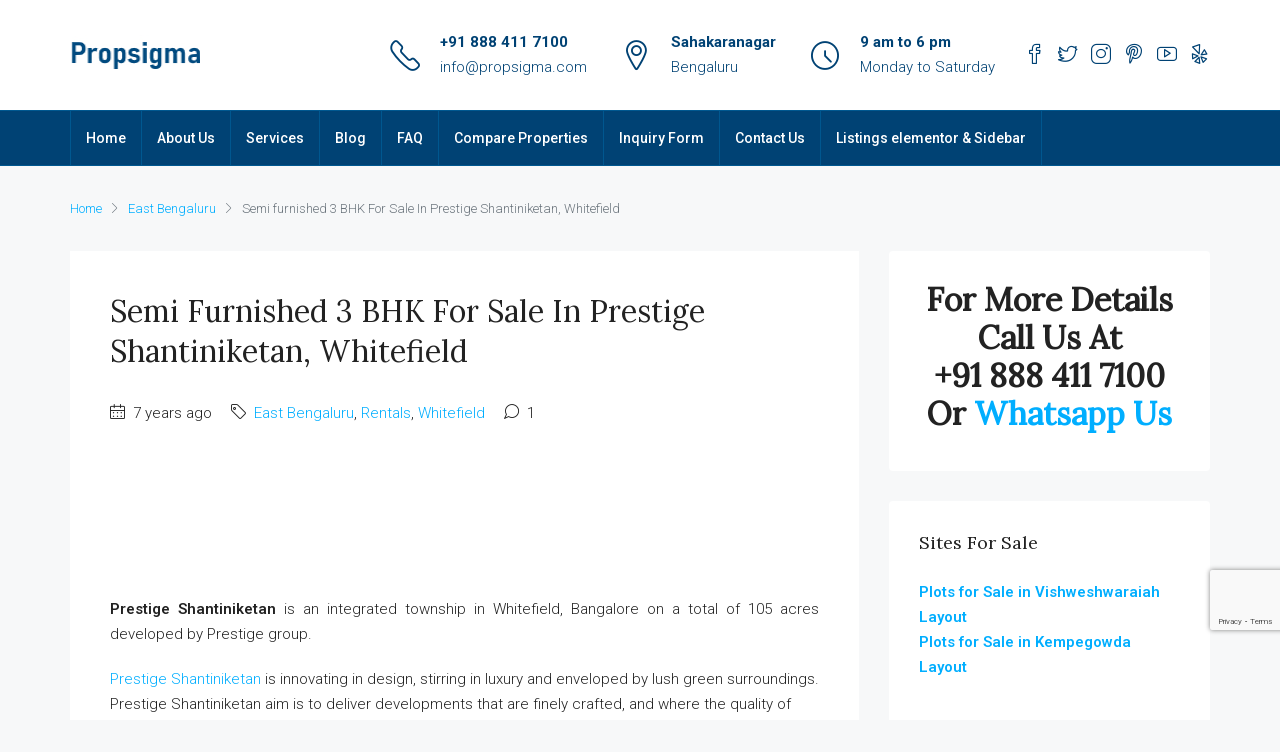

--- FILE ---
content_type: text/html; charset=utf-8
request_url: https://www.google.com/recaptcha/api2/anchor?ar=1&k=6LegBE4lAAAAAJGR8b6rlVnkeBs6STvpHuS8bJtR&co=aHR0cHM6Ly93d3cucHJvcHNpZ21hLmNvbTo0NDM.&hl=en&v=PoyoqOPhxBO7pBk68S4YbpHZ&size=invisible&anchor-ms=20000&execute-ms=30000&cb=58u77ub9s9hs
body_size: 48867
content:
<!DOCTYPE HTML><html dir="ltr" lang="en"><head><meta http-equiv="Content-Type" content="text/html; charset=UTF-8">
<meta http-equiv="X-UA-Compatible" content="IE=edge">
<title>reCAPTCHA</title>
<style type="text/css">
/* cyrillic-ext */
@font-face {
  font-family: 'Roboto';
  font-style: normal;
  font-weight: 400;
  font-stretch: 100%;
  src: url(//fonts.gstatic.com/s/roboto/v48/KFO7CnqEu92Fr1ME7kSn66aGLdTylUAMa3GUBHMdazTgWw.woff2) format('woff2');
  unicode-range: U+0460-052F, U+1C80-1C8A, U+20B4, U+2DE0-2DFF, U+A640-A69F, U+FE2E-FE2F;
}
/* cyrillic */
@font-face {
  font-family: 'Roboto';
  font-style: normal;
  font-weight: 400;
  font-stretch: 100%;
  src: url(//fonts.gstatic.com/s/roboto/v48/KFO7CnqEu92Fr1ME7kSn66aGLdTylUAMa3iUBHMdazTgWw.woff2) format('woff2');
  unicode-range: U+0301, U+0400-045F, U+0490-0491, U+04B0-04B1, U+2116;
}
/* greek-ext */
@font-face {
  font-family: 'Roboto';
  font-style: normal;
  font-weight: 400;
  font-stretch: 100%;
  src: url(//fonts.gstatic.com/s/roboto/v48/KFO7CnqEu92Fr1ME7kSn66aGLdTylUAMa3CUBHMdazTgWw.woff2) format('woff2');
  unicode-range: U+1F00-1FFF;
}
/* greek */
@font-face {
  font-family: 'Roboto';
  font-style: normal;
  font-weight: 400;
  font-stretch: 100%;
  src: url(//fonts.gstatic.com/s/roboto/v48/KFO7CnqEu92Fr1ME7kSn66aGLdTylUAMa3-UBHMdazTgWw.woff2) format('woff2');
  unicode-range: U+0370-0377, U+037A-037F, U+0384-038A, U+038C, U+038E-03A1, U+03A3-03FF;
}
/* math */
@font-face {
  font-family: 'Roboto';
  font-style: normal;
  font-weight: 400;
  font-stretch: 100%;
  src: url(//fonts.gstatic.com/s/roboto/v48/KFO7CnqEu92Fr1ME7kSn66aGLdTylUAMawCUBHMdazTgWw.woff2) format('woff2');
  unicode-range: U+0302-0303, U+0305, U+0307-0308, U+0310, U+0312, U+0315, U+031A, U+0326-0327, U+032C, U+032F-0330, U+0332-0333, U+0338, U+033A, U+0346, U+034D, U+0391-03A1, U+03A3-03A9, U+03B1-03C9, U+03D1, U+03D5-03D6, U+03F0-03F1, U+03F4-03F5, U+2016-2017, U+2034-2038, U+203C, U+2040, U+2043, U+2047, U+2050, U+2057, U+205F, U+2070-2071, U+2074-208E, U+2090-209C, U+20D0-20DC, U+20E1, U+20E5-20EF, U+2100-2112, U+2114-2115, U+2117-2121, U+2123-214F, U+2190, U+2192, U+2194-21AE, U+21B0-21E5, U+21F1-21F2, U+21F4-2211, U+2213-2214, U+2216-22FF, U+2308-230B, U+2310, U+2319, U+231C-2321, U+2336-237A, U+237C, U+2395, U+239B-23B7, U+23D0, U+23DC-23E1, U+2474-2475, U+25AF, U+25B3, U+25B7, U+25BD, U+25C1, U+25CA, U+25CC, U+25FB, U+266D-266F, U+27C0-27FF, U+2900-2AFF, U+2B0E-2B11, U+2B30-2B4C, U+2BFE, U+3030, U+FF5B, U+FF5D, U+1D400-1D7FF, U+1EE00-1EEFF;
}
/* symbols */
@font-face {
  font-family: 'Roboto';
  font-style: normal;
  font-weight: 400;
  font-stretch: 100%;
  src: url(//fonts.gstatic.com/s/roboto/v48/KFO7CnqEu92Fr1ME7kSn66aGLdTylUAMaxKUBHMdazTgWw.woff2) format('woff2');
  unicode-range: U+0001-000C, U+000E-001F, U+007F-009F, U+20DD-20E0, U+20E2-20E4, U+2150-218F, U+2190, U+2192, U+2194-2199, U+21AF, U+21E6-21F0, U+21F3, U+2218-2219, U+2299, U+22C4-22C6, U+2300-243F, U+2440-244A, U+2460-24FF, U+25A0-27BF, U+2800-28FF, U+2921-2922, U+2981, U+29BF, U+29EB, U+2B00-2BFF, U+4DC0-4DFF, U+FFF9-FFFB, U+10140-1018E, U+10190-1019C, U+101A0, U+101D0-101FD, U+102E0-102FB, U+10E60-10E7E, U+1D2C0-1D2D3, U+1D2E0-1D37F, U+1F000-1F0FF, U+1F100-1F1AD, U+1F1E6-1F1FF, U+1F30D-1F30F, U+1F315, U+1F31C, U+1F31E, U+1F320-1F32C, U+1F336, U+1F378, U+1F37D, U+1F382, U+1F393-1F39F, U+1F3A7-1F3A8, U+1F3AC-1F3AF, U+1F3C2, U+1F3C4-1F3C6, U+1F3CA-1F3CE, U+1F3D4-1F3E0, U+1F3ED, U+1F3F1-1F3F3, U+1F3F5-1F3F7, U+1F408, U+1F415, U+1F41F, U+1F426, U+1F43F, U+1F441-1F442, U+1F444, U+1F446-1F449, U+1F44C-1F44E, U+1F453, U+1F46A, U+1F47D, U+1F4A3, U+1F4B0, U+1F4B3, U+1F4B9, U+1F4BB, U+1F4BF, U+1F4C8-1F4CB, U+1F4D6, U+1F4DA, U+1F4DF, U+1F4E3-1F4E6, U+1F4EA-1F4ED, U+1F4F7, U+1F4F9-1F4FB, U+1F4FD-1F4FE, U+1F503, U+1F507-1F50B, U+1F50D, U+1F512-1F513, U+1F53E-1F54A, U+1F54F-1F5FA, U+1F610, U+1F650-1F67F, U+1F687, U+1F68D, U+1F691, U+1F694, U+1F698, U+1F6AD, U+1F6B2, U+1F6B9-1F6BA, U+1F6BC, U+1F6C6-1F6CF, U+1F6D3-1F6D7, U+1F6E0-1F6EA, U+1F6F0-1F6F3, U+1F6F7-1F6FC, U+1F700-1F7FF, U+1F800-1F80B, U+1F810-1F847, U+1F850-1F859, U+1F860-1F887, U+1F890-1F8AD, U+1F8B0-1F8BB, U+1F8C0-1F8C1, U+1F900-1F90B, U+1F93B, U+1F946, U+1F984, U+1F996, U+1F9E9, U+1FA00-1FA6F, U+1FA70-1FA7C, U+1FA80-1FA89, U+1FA8F-1FAC6, U+1FACE-1FADC, U+1FADF-1FAE9, U+1FAF0-1FAF8, U+1FB00-1FBFF;
}
/* vietnamese */
@font-face {
  font-family: 'Roboto';
  font-style: normal;
  font-weight: 400;
  font-stretch: 100%;
  src: url(//fonts.gstatic.com/s/roboto/v48/KFO7CnqEu92Fr1ME7kSn66aGLdTylUAMa3OUBHMdazTgWw.woff2) format('woff2');
  unicode-range: U+0102-0103, U+0110-0111, U+0128-0129, U+0168-0169, U+01A0-01A1, U+01AF-01B0, U+0300-0301, U+0303-0304, U+0308-0309, U+0323, U+0329, U+1EA0-1EF9, U+20AB;
}
/* latin-ext */
@font-face {
  font-family: 'Roboto';
  font-style: normal;
  font-weight: 400;
  font-stretch: 100%;
  src: url(//fonts.gstatic.com/s/roboto/v48/KFO7CnqEu92Fr1ME7kSn66aGLdTylUAMa3KUBHMdazTgWw.woff2) format('woff2');
  unicode-range: U+0100-02BA, U+02BD-02C5, U+02C7-02CC, U+02CE-02D7, U+02DD-02FF, U+0304, U+0308, U+0329, U+1D00-1DBF, U+1E00-1E9F, U+1EF2-1EFF, U+2020, U+20A0-20AB, U+20AD-20C0, U+2113, U+2C60-2C7F, U+A720-A7FF;
}
/* latin */
@font-face {
  font-family: 'Roboto';
  font-style: normal;
  font-weight: 400;
  font-stretch: 100%;
  src: url(//fonts.gstatic.com/s/roboto/v48/KFO7CnqEu92Fr1ME7kSn66aGLdTylUAMa3yUBHMdazQ.woff2) format('woff2');
  unicode-range: U+0000-00FF, U+0131, U+0152-0153, U+02BB-02BC, U+02C6, U+02DA, U+02DC, U+0304, U+0308, U+0329, U+2000-206F, U+20AC, U+2122, U+2191, U+2193, U+2212, U+2215, U+FEFF, U+FFFD;
}
/* cyrillic-ext */
@font-face {
  font-family: 'Roboto';
  font-style: normal;
  font-weight: 500;
  font-stretch: 100%;
  src: url(//fonts.gstatic.com/s/roboto/v48/KFO7CnqEu92Fr1ME7kSn66aGLdTylUAMa3GUBHMdazTgWw.woff2) format('woff2');
  unicode-range: U+0460-052F, U+1C80-1C8A, U+20B4, U+2DE0-2DFF, U+A640-A69F, U+FE2E-FE2F;
}
/* cyrillic */
@font-face {
  font-family: 'Roboto';
  font-style: normal;
  font-weight: 500;
  font-stretch: 100%;
  src: url(//fonts.gstatic.com/s/roboto/v48/KFO7CnqEu92Fr1ME7kSn66aGLdTylUAMa3iUBHMdazTgWw.woff2) format('woff2');
  unicode-range: U+0301, U+0400-045F, U+0490-0491, U+04B0-04B1, U+2116;
}
/* greek-ext */
@font-face {
  font-family: 'Roboto';
  font-style: normal;
  font-weight: 500;
  font-stretch: 100%;
  src: url(//fonts.gstatic.com/s/roboto/v48/KFO7CnqEu92Fr1ME7kSn66aGLdTylUAMa3CUBHMdazTgWw.woff2) format('woff2');
  unicode-range: U+1F00-1FFF;
}
/* greek */
@font-face {
  font-family: 'Roboto';
  font-style: normal;
  font-weight: 500;
  font-stretch: 100%;
  src: url(//fonts.gstatic.com/s/roboto/v48/KFO7CnqEu92Fr1ME7kSn66aGLdTylUAMa3-UBHMdazTgWw.woff2) format('woff2');
  unicode-range: U+0370-0377, U+037A-037F, U+0384-038A, U+038C, U+038E-03A1, U+03A3-03FF;
}
/* math */
@font-face {
  font-family: 'Roboto';
  font-style: normal;
  font-weight: 500;
  font-stretch: 100%;
  src: url(//fonts.gstatic.com/s/roboto/v48/KFO7CnqEu92Fr1ME7kSn66aGLdTylUAMawCUBHMdazTgWw.woff2) format('woff2');
  unicode-range: U+0302-0303, U+0305, U+0307-0308, U+0310, U+0312, U+0315, U+031A, U+0326-0327, U+032C, U+032F-0330, U+0332-0333, U+0338, U+033A, U+0346, U+034D, U+0391-03A1, U+03A3-03A9, U+03B1-03C9, U+03D1, U+03D5-03D6, U+03F0-03F1, U+03F4-03F5, U+2016-2017, U+2034-2038, U+203C, U+2040, U+2043, U+2047, U+2050, U+2057, U+205F, U+2070-2071, U+2074-208E, U+2090-209C, U+20D0-20DC, U+20E1, U+20E5-20EF, U+2100-2112, U+2114-2115, U+2117-2121, U+2123-214F, U+2190, U+2192, U+2194-21AE, U+21B0-21E5, U+21F1-21F2, U+21F4-2211, U+2213-2214, U+2216-22FF, U+2308-230B, U+2310, U+2319, U+231C-2321, U+2336-237A, U+237C, U+2395, U+239B-23B7, U+23D0, U+23DC-23E1, U+2474-2475, U+25AF, U+25B3, U+25B7, U+25BD, U+25C1, U+25CA, U+25CC, U+25FB, U+266D-266F, U+27C0-27FF, U+2900-2AFF, U+2B0E-2B11, U+2B30-2B4C, U+2BFE, U+3030, U+FF5B, U+FF5D, U+1D400-1D7FF, U+1EE00-1EEFF;
}
/* symbols */
@font-face {
  font-family: 'Roboto';
  font-style: normal;
  font-weight: 500;
  font-stretch: 100%;
  src: url(//fonts.gstatic.com/s/roboto/v48/KFO7CnqEu92Fr1ME7kSn66aGLdTylUAMaxKUBHMdazTgWw.woff2) format('woff2');
  unicode-range: U+0001-000C, U+000E-001F, U+007F-009F, U+20DD-20E0, U+20E2-20E4, U+2150-218F, U+2190, U+2192, U+2194-2199, U+21AF, U+21E6-21F0, U+21F3, U+2218-2219, U+2299, U+22C4-22C6, U+2300-243F, U+2440-244A, U+2460-24FF, U+25A0-27BF, U+2800-28FF, U+2921-2922, U+2981, U+29BF, U+29EB, U+2B00-2BFF, U+4DC0-4DFF, U+FFF9-FFFB, U+10140-1018E, U+10190-1019C, U+101A0, U+101D0-101FD, U+102E0-102FB, U+10E60-10E7E, U+1D2C0-1D2D3, U+1D2E0-1D37F, U+1F000-1F0FF, U+1F100-1F1AD, U+1F1E6-1F1FF, U+1F30D-1F30F, U+1F315, U+1F31C, U+1F31E, U+1F320-1F32C, U+1F336, U+1F378, U+1F37D, U+1F382, U+1F393-1F39F, U+1F3A7-1F3A8, U+1F3AC-1F3AF, U+1F3C2, U+1F3C4-1F3C6, U+1F3CA-1F3CE, U+1F3D4-1F3E0, U+1F3ED, U+1F3F1-1F3F3, U+1F3F5-1F3F7, U+1F408, U+1F415, U+1F41F, U+1F426, U+1F43F, U+1F441-1F442, U+1F444, U+1F446-1F449, U+1F44C-1F44E, U+1F453, U+1F46A, U+1F47D, U+1F4A3, U+1F4B0, U+1F4B3, U+1F4B9, U+1F4BB, U+1F4BF, U+1F4C8-1F4CB, U+1F4D6, U+1F4DA, U+1F4DF, U+1F4E3-1F4E6, U+1F4EA-1F4ED, U+1F4F7, U+1F4F9-1F4FB, U+1F4FD-1F4FE, U+1F503, U+1F507-1F50B, U+1F50D, U+1F512-1F513, U+1F53E-1F54A, U+1F54F-1F5FA, U+1F610, U+1F650-1F67F, U+1F687, U+1F68D, U+1F691, U+1F694, U+1F698, U+1F6AD, U+1F6B2, U+1F6B9-1F6BA, U+1F6BC, U+1F6C6-1F6CF, U+1F6D3-1F6D7, U+1F6E0-1F6EA, U+1F6F0-1F6F3, U+1F6F7-1F6FC, U+1F700-1F7FF, U+1F800-1F80B, U+1F810-1F847, U+1F850-1F859, U+1F860-1F887, U+1F890-1F8AD, U+1F8B0-1F8BB, U+1F8C0-1F8C1, U+1F900-1F90B, U+1F93B, U+1F946, U+1F984, U+1F996, U+1F9E9, U+1FA00-1FA6F, U+1FA70-1FA7C, U+1FA80-1FA89, U+1FA8F-1FAC6, U+1FACE-1FADC, U+1FADF-1FAE9, U+1FAF0-1FAF8, U+1FB00-1FBFF;
}
/* vietnamese */
@font-face {
  font-family: 'Roboto';
  font-style: normal;
  font-weight: 500;
  font-stretch: 100%;
  src: url(//fonts.gstatic.com/s/roboto/v48/KFO7CnqEu92Fr1ME7kSn66aGLdTylUAMa3OUBHMdazTgWw.woff2) format('woff2');
  unicode-range: U+0102-0103, U+0110-0111, U+0128-0129, U+0168-0169, U+01A0-01A1, U+01AF-01B0, U+0300-0301, U+0303-0304, U+0308-0309, U+0323, U+0329, U+1EA0-1EF9, U+20AB;
}
/* latin-ext */
@font-face {
  font-family: 'Roboto';
  font-style: normal;
  font-weight: 500;
  font-stretch: 100%;
  src: url(//fonts.gstatic.com/s/roboto/v48/KFO7CnqEu92Fr1ME7kSn66aGLdTylUAMa3KUBHMdazTgWw.woff2) format('woff2');
  unicode-range: U+0100-02BA, U+02BD-02C5, U+02C7-02CC, U+02CE-02D7, U+02DD-02FF, U+0304, U+0308, U+0329, U+1D00-1DBF, U+1E00-1E9F, U+1EF2-1EFF, U+2020, U+20A0-20AB, U+20AD-20C0, U+2113, U+2C60-2C7F, U+A720-A7FF;
}
/* latin */
@font-face {
  font-family: 'Roboto';
  font-style: normal;
  font-weight: 500;
  font-stretch: 100%;
  src: url(//fonts.gstatic.com/s/roboto/v48/KFO7CnqEu92Fr1ME7kSn66aGLdTylUAMa3yUBHMdazQ.woff2) format('woff2');
  unicode-range: U+0000-00FF, U+0131, U+0152-0153, U+02BB-02BC, U+02C6, U+02DA, U+02DC, U+0304, U+0308, U+0329, U+2000-206F, U+20AC, U+2122, U+2191, U+2193, U+2212, U+2215, U+FEFF, U+FFFD;
}
/* cyrillic-ext */
@font-face {
  font-family: 'Roboto';
  font-style: normal;
  font-weight: 900;
  font-stretch: 100%;
  src: url(//fonts.gstatic.com/s/roboto/v48/KFO7CnqEu92Fr1ME7kSn66aGLdTylUAMa3GUBHMdazTgWw.woff2) format('woff2');
  unicode-range: U+0460-052F, U+1C80-1C8A, U+20B4, U+2DE0-2DFF, U+A640-A69F, U+FE2E-FE2F;
}
/* cyrillic */
@font-face {
  font-family: 'Roboto';
  font-style: normal;
  font-weight: 900;
  font-stretch: 100%;
  src: url(//fonts.gstatic.com/s/roboto/v48/KFO7CnqEu92Fr1ME7kSn66aGLdTylUAMa3iUBHMdazTgWw.woff2) format('woff2');
  unicode-range: U+0301, U+0400-045F, U+0490-0491, U+04B0-04B1, U+2116;
}
/* greek-ext */
@font-face {
  font-family: 'Roboto';
  font-style: normal;
  font-weight: 900;
  font-stretch: 100%;
  src: url(//fonts.gstatic.com/s/roboto/v48/KFO7CnqEu92Fr1ME7kSn66aGLdTylUAMa3CUBHMdazTgWw.woff2) format('woff2');
  unicode-range: U+1F00-1FFF;
}
/* greek */
@font-face {
  font-family: 'Roboto';
  font-style: normal;
  font-weight: 900;
  font-stretch: 100%;
  src: url(//fonts.gstatic.com/s/roboto/v48/KFO7CnqEu92Fr1ME7kSn66aGLdTylUAMa3-UBHMdazTgWw.woff2) format('woff2');
  unicode-range: U+0370-0377, U+037A-037F, U+0384-038A, U+038C, U+038E-03A1, U+03A3-03FF;
}
/* math */
@font-face {
  font-family: 'Roboto';
  font-style: normal;
  font-weight: 900;
  font-stretch: 100%;
  src: url(//fonts.gstatic.com/s/roboto/v48/KFO7CnqEu92Fr1ME7kSn66aGLdTylUAMawCUBHMdazTgWw.woff2) format('woff2');
  unicode-range: U+0302-0303, U+0305, U+0307-0308, U+0310, U+0312, U+0315, U+031A, U+0326-0327, U+032C, U+032F-0330, U+0332-0333, U+0338, U+033A, U+0346, U+034D, U+0391-03A1, U+03A3-03A9, U+03B1-03C9, U+03D1, U+03D5-03D6, U+03F0-03F1, U+03F4-03F5, U+2016-2017, U+2034-2038, U+203C, U+2040, U+2043, U+2047, U+2050, U+2057, U+205F, U+2070-2071, U+2074-208E, U+2090-209C, U+20D0-20DC, U+20E1, U+20E5-20EF, U+2100-2112, U+2114-2115, U+2117-2121, U+2123-214F, U+2190, U+2192, U+2194-21AE, U+21B0-21E5, U+21F1-21F2, U+21F4-2211, U+2213-2214, U+2216-22FF, U+2308-230B, U+2310, U+2319, U+231C-2321, U+2336-237A, U+237C, U+2395, U+239B-23B7, U+23D0, U+23DC-23E1, U+2474-2475, U+25AF, U+25B3, U+25B7, U+25BD, U+25C1, U+25CA, U+25CC, U+25FB, U+266D-266F, U+27C0-27FF, U+2900-2AFF, U+2B0E-2B11, U+2B30-2B4C, U+2BFE, U+3030, U+FF5B, U+FF5D, U+1D400-1D7FF, U+1EE00-1EEFF;
}
/* symbols */
@font-face {
  font-family: 'Roboto';
  font-style: normal;
  font-weight: 900;
  font-stretch: 100%;
  src: url(//fonts.gstatic.com/s/roboto/v48/KFO7CnqEu92Fr1ME7kSn66aGLdTylUAMaxKUBHMdazTgWw.woff2) format('woff2');
  unicode-range: U+0001-000C, U+000E-001F, U+007F-009F, U+20DD-20E0, U+20E2-20E4, U+2150-218F, U+2190, U+2192, U+2194-2199, U+21AF, U+21E6-21F0, U+21F3, U+2218-2219, U+2299, U+22C4-22C6, U+2300-243F, U+2440-244A, U+2460-24FF, U+25A0-27BF, U+2800-28FF, U+2921-2922, U+2981, U+29BF, U+29EB, U+2B00-2BFF, U+4DC0-4DFF, U+FFF9-FFFB, U+10140-1018E, U+10190-1019C, U+101A0, U+101D0-101FD, U+102E0-102FB, U+10E60-10E7E, U+1D2C0-1D2D3, U+1D2E0-1D37F, U+1F000-1F0FF, U+1F100-1F1AD, U+1F1E6-1F1FF, U+1F30D-1F30F, U+1F315, U+1F31C, U+1F31E, U+1F320-1F32C, U+1F336, U+1F378, U+1F37D, U+1F382, U+1F393-1F39F, U+1F3A7-1F3A8, U+1F3AC-1F3AF, U+1F3C2, U+1F3C4-1F3C6, U+1F3CA-1F3CE, U+1F3D4-1F3E0, U+1F3ED, U+1F3F1-1F3F3, U+1F3F5-1F3F7, U+1F408, U+1F415, U+1F41F, U+1F426, U+1F43F, U+1F441-1F442, U+1F444, U+1F446-1F449, U+1F44C-1F44E, U+1F453, U+1F46A, U+1F47D, U+1F4A3, U+1F4B0, U+1F4B3, U+1F4B9, U+1F4BB, U+1F4BF, U+1F4C8-1F4CB, U+1F4D6, U+1F4DA, U+1F4DF, U+1F4E3-1F4E6, U+1F4EA-1F4ED, U+1F4F7, U+1F4F9-1F4FB, U+1F4FD-1F4FE, U+1F503, U+1F507-1F50B, U+1F50D, U+1F512-1F513, U+1F53E-1F54A, U+1F54F-1F5FA, U+1F610, U+1F650-1F67F, U+1F687, U+1F68D, U+1F691, U+1F694, U+1F698, U+1F6AD, U+1F6B2, U+1F6B9-1F6BA, U+1F6BC, U+1F6C6-1F6CF, U+1F6D3-1F6D7, U+1F6E0-1F6EA, U+1F6F0-1F6F3, U+1F6F7-1F6FC, U+1F700-1F7FF, U+1F800-1F80B, U+1F810-1F847, U+1F850-1F859, U+1F860-1F887, U+1F890-1F8AD, U+1F8B0-1F8BB, U+1F8C0-1F8C1, U+1F900-1F90B, U+1F93B, U+1F946, U+1F984, U+1F996, U+1F9E9, U+1FA00-1FA6F, U+1FA70-1FA7C, U+1FA80-1FA89, U+1FA8F-1FAC6, U+1FACE-1FADC, U+1FADF-1FAE9, U+1FAF0-1FAF8, U+1FB00-1FBFF;
}
/* vietnamese */
@font-face {
  font-family: 'Roboto';
  font-style: normal;
  font-weight: 900;
  font-stretch: 100%;
  src: url(//fonts.gstatic.com/s/roboto/v48/KFO7CnqEu92Fr1ME7kSn66aGLdTylUAMa3OUBHMdazTgWw.woff2) format('woff2');
  unicode-range: U+0102-0103, U+0110-0111, U+0128-0129, U+0168-0169, U+01A0-01A1, U+01AF-01B0, U+0300-0301, U+0303-0304, U+0308-0309, U+0323, U+0329, U+1EA0-1EF9, U+20AB;
}
/* latin-ext */
@font-face {
  font-family: 'Roboto';
  font-style: normal;
  font-weight: 900;
  font-stretch: 100%;
  src: url(//fonts.gstatic.com/s/roboto/v48/KFO7CnqEu92Fr1ME7kSn66aGLdTylUAMa3KUBHMdazTgWw.woff2) format('woff2');
  unicode-range: U+0100-02BA, U+02BD-02C5, U+02C7-02CC, U+02CE-02D7, U+02DD-02FF, U+0304, U+0308, U+0329, U+1D00-1DBF, U+1E00-1E9F, U+1EF2-1EFF, U+2020, U+20A0-20AB, U+20AD-20C0, U+2113, U+2C60-2C7F, U+A720-A7FF;
}
/* latin */
@font-face {
  font-family: 'Roboto';
  font-style: normal;
  font-weight: 900;
  font-stretch: 100%;
  src: url(//fonts.gstatic.com/s/roboto/v48/KFO7CnqEu92Fr1ME7kSn66aGLdTylUAMa3yUBHMdazQ.woff2) format('woff2');
  unicode-range: U+0000-00FF, U+0131, U+0152-0153, U+02BB-02BC, U+02C6, U+02DA, U+02DC, U+0304, U+0308, U+0329, U+2000-206F, U+20AC, U+2122, U+2191, U+2193, U+2212, U+2215, U+FEFF, U+FFFD;
}

</style>
<link rel="stylesheet" type="text/css" href="https://www.gstatic.com/recaptcha/releases/PoyoqOPhxBO7pBk68S4YbpHZ/styles__ltr.css">
<script nonce="yhZEeQF-1qpN0kDTQS9_Qg" type="text/javascript">window['__recaptcha_api'] = 'https://www.google.com/recaptcha/api2/';</script>
<script type="text/javascript" src="https://www.gstatic.com/recaptcha/releases/PoyoqOPhxBO7pBk68S4YbpHZ/recaptcha__en.js" nonce="yhZEeQF-1qpN0kDTQS9_Qg">
      
    </script></head>
<body><div id="rc-anchor-alert" class="rc-anchor-alert"></div>
<input type="hidden" id="recaptcha-token" value="[base64]">
<script type="text/javascript" nonce="yhZEeQF-1qpN0kDTQS9_Qg">
      recaptcha.anchor.Main.init("[\x22ainput\x22,[\x22bgdata\x22,\x22\x22,\[base64]/[base64]/[base64]/[base64]/[base64]/[base64]/[base64]/[base64]/[base64]/[base64]\\u003d\x22,\[base64]\x22,\x22SsOZM8Oow6vDosOxJcOuw6gbIMOXwp8Awohvwo3CvMKpMMKvwonDj8KKFsObw5/Du8O2w4fDumjDtTdqw7xwNcKPwrjCjsKRbMKFw63Du8OyKzYgw6/Dv8OTF8KnQMKawqwDa8OdBMKew7BQbcKWVzBBwpbChsO/FD94J8KzwoTDhwZOWRfCvsOLF8OueG8CUHjDkcKnDz1ebk4xFMKzYU3DnMOsXcKfLMOTwp3CrMOeew/[base64]/DqMKQwr/CkcOlOCjCvMKDw6fDnmYFwoXCi2HDn8OTe8KHwrLCqcKAZz/DinnCucKyN8KcwrzCqFdCw6LCs8OLw7NrD8KtH1/[base64]/wpVhw5UtI0k2wrnCtE/Dp24qV8KGWxfCqsO1E0BiPmXDucOKwqvCnzAUXsOfw5DCtzFvC0nDqwPDi28rwpxTMsKRw7DChcKLCQIyw5LCowbCngN0wqIxw4LCumk6fhc5wqzCgMK4FsKoEjfChX7DjsKowpPDjH5LcMKudXzDtC7CqcO9woJaWD/[base64]/CqcK5aArDvcOiwpzCvS01TsO+ZcOWw74zd8O0w5vCtB0Jw4DChsOOBz3DrRzCs8Kdw5XDnjrDiFUsccKEKC7DqnvDrcO/w7M/TsK5RRo+bcKLw4bDgAfDkcKnLMKBw4HDosKHwqgJfj/[base64]/[base64]/CssOnGi7DhsOnwr/Ds8KzPMOZeMOGYcK6S0rCrMOAQhwlw7BKM8OWwrUjwo7DrsKtEjNdw6YWR8KieMKbLiLCnnLCpsOyI8OUaMKsTMKiRiIQw4wUw5gSw6JZIcOqw5XCsx7DgcO1w6XDjMKMw6jCk8Ofw6DCssOewqzDowszQX5Xc8K/wog1ZGrDnQ/DoDTClcOFH8K5wr0Tc8KzUsOdU8KQZTlpMsKKUlJ2AgnCvz3DpxZScMK9w6LDmcKtw7EMFy/DvXY/w7TDuirCl0JwwqPDmcKGMDHDg1XCpcORK23DsGrCs8OybMOKdMK1w5/DhMOAwpI7w5nCp8OLbgrCtDnCpUXCrE5Bw7nCgFUtZG8NG8OtNsKsworDpMObQcOIw4oGd8O/wrPCjsOVw4HCh8Kew4TCpifCnknDq01vY2LDpXHCsjbCjsODcsKGXUQJO1HCscOyC1/Dg8OMw53DvsOWLTIRwrnDozPDgcKJw5hcw7A1I8K6PMKXTsK6EzjDtHvCkMOMPHhnw6FfwrVUwrDDgG0VS2UVJcOVw4FNQC/Cq8KjdsKTMcKqw7pEw4bDmSvCqWfChQnDj8KjG8KqPyhrIDpsa8K/PcOaJ8OREkY5w4HCgl/DqcOyXMKjwqrCl8OGwpxZYsK7wq3CswLCqsKnwp7CnSBdwq5zw5TCjcKuw7bCuUPDmzM3wp3Cm8Ksw6QCwoXDgTs4wq7CtVljAMODGcOFw6N0w79Aw4DCksO/Oj9ww5l9w4rCj1nDsFvDj0/DtV8Cw6xUV8K2YkrDuRwxW3ImVsKiwqTCtCgzw5/DnMOtw7rDmntyH2MYw4nDgH/DhXoPCiBBaMKkwqoxXMORw47Dli8JMMOjwpXCo8KOfMO5P8Olwr5bd8OmCz4kaMOHw5/[base64]/DmxXDmsKNZ1g1woPDnTbDryHCjsKURxkNWMKYwq9nch/DusKWw7rCvcKXf8O1wpYUYCMwEHHCqinDgcOBHcKaLFHCvkYKLsK5wpo0w5g5wonDo8Ovw4jCvMOBXsOCYEzCpcODwpTCpARRwrY2aMKuw7lKVcO9GnjDj3zCgQYGVMK7WS3DmsO0w6nCuA/CoHnCo8KFATJewpjCs3/DmE7CgGN9aMKBH8KqKE7DosKlwprDnsKqcyLCvG4cKcOgOcOowrJcw5zCnMOwMsKQwq7CsSDCuw3CumUPTMKCUDdsw7vCoBluYcOEwqLClVDDmA4xwpVQwo0+B0/[base64]/[base64]/[base64]/DtcO8VwIxMF9Qw79SJmDDkcKUTsKwwq3Cu0/[base64]/DpsKrwozCpsO2w7/DnMODwroAQ8KJfTrCrlbDsMOGwpokOcO/JwjCiBfDgcKVw6TCiMKAdRXCosKjPy3CqFwjesOow7DDgcKHw7BTMlFFN2jDrMKlwrszTMO/CnPDkMKORnnChcOvw5JNTsK8PcKiS8KOP8KKw7BPwpXDpxMEwqZHwqvDnhYYwq3CsH04wr7Dh1F7IsOKwp1Rw6bDl3bCmHASwrrCqsOYw7DCgcKxw6FrGTdWB1zCoDRLWcKmPE/Cm8OAYQsrR8OjwrdCKiMmZsO0w73DsRnDpcOSScOaVsOEP8Kjw6wqaT48SiUqRBtowqfDpl4sEwFvw6Jqw45Bw47Djx5GTiYQOlnCmcKNw6xaVSQ8asOQwrLDjmPDrcOiJETDoBlEAmRXw6bDvlcFwrEzOnnCiMO6w4XCnC3CgAXDhXECw67DqMKkw5k/wqxdTU7Cv8KHw5XDlMOYYcO6HMOFwqxkw7oUKijDosKJw47CiAMyXXjCqMKiecKcw6ARwo/DvExbPMO8I8KfTmbCrGkuNk/DqgrDocOXw4odOsOuQcKzw445KcKaMcK+w6nCu3fCp8OLw4YTRsO6TTIQJMOSw6nCpsOnw4/[base64]/CsMKxMUQcwo/CssO2b8OXwozDsQ/Dl3sWfcKKwpbDkMOnUcKIwr9qwoYJDVHDtcKxHUM/PB7ClQfDm8OSw7bDmsO7wr/[base64]/w45MKsO4w5PDlhghHsKeNR/CvnnCk2MZwrnCmsO9bip5wprDkS/[base64]/DiDPDoGnDtcO+woxUFinCp00twrZYw7pfw6JYbsO5EgdIw53CksKAw73CnwnCoCLDo0vCpXzClzFfRMKVKAR/fMKKw73CkiEHwrDCvFfDpcOUDcKZPwbDkcKQw6PDo3jDvxkhw7LCuAIKblJMwq9mFcOwGMOlw5nCnGXDnk/[base64]/CocKQdH9cwr8Lw7d9w7s6w6jDp8Oad8KCwpFxPwzDp2U/w7dIQx0Kw64mwr/Dm8K6wp3DrcK9wr85wrxFTwLDvsKHw5TDvWLCosKgTsKyw5TDhsKhCMKHScOyDXHCosK3ZXzChMK3MMOtNX7Cj8OqQcO6w7ptY8Kow7/CslN1wrA7ZDM9wp7DrXrDrsOHwrDDnsKqEA93w5vDlcOLwrXCpXXCogxFwrR3TcOcbcOWwoLCjsKEwr3CqlTCu8OlVMKHJ8KNwoXDhWRGTU1fXsKEUsKOBMKhwovCqcO/w6gww4BAw6PCkQkrwrPCqG3DiGbCjkHDpUELw4fDqMK0E8Kiw59xZxEKwqHCqMOHdHDDg25OwoUXw6hgAsKEeU4oUsK5KUfDphpmwpYvwpbDqMO5X8KwFMOVwqN/wqTCoMKXYcO2TMKPTMKhaR4BwoPCrcKsEQfCo2/DmcKcf3wcdCg8OQHDhsOXacOdw5V+D8K6w6ZkFmHCsA3Ch3LCp1DCmcO3dD3CocOBE8Kvw6A/[base64]/[base64]/DrjHCjmDDjkLDgH3CoAjCtcKjGMKnEMKhNcKAdFvCqX9jw6DCjHd1MFtDcwrDkUfCuz/[base64]/Cm8KWcwTCqMOkQcOGTcKhacOXVcKkN8OZw4/CrgpAwp1FecOzasKaw6Faw5trfcO8XMKBe8OpJsK9w4QhZ0nCnlvDvcOBwpfDsMOlT8KMw5fDjcKxw5JXKMKTLMOMw7ECw6tzwoh6w6xjw4nDhsOpw5HDjgF8GsKTJcKqw6t0wqDCnsKNw4MddQNRw5vDp1osKy/Cql4pF8Krw445wqnCpxorwqDDug7DssOSwpLDkcOSw57Cv8OxwqhzQsK5BxzCrsOCN8KcV8Kswr4Pw6TDjlADw7XDlyp4wpzCl11+IxfDrGTChcK3wo7Dk8Kqw6N4Ggpqw4/[base64]/[base64]/[base64]/[base64]/[base64]/DhV4gfHvDnWIIbcOswp/Cq8Orw7A6B8KuIMOaM8K6w6bCrBVsPMOdw43CrkrDncOWHActwqPDn04sHsOOb0PCv8Kkw7Q6wpYXw4HDhwQSw4PDv8Orw6PDik12wp3DoMOkAyJgwovCpcOFdsKpw5NMYXQkw4Y8wqbCj3NewojCmzZceyfDvRDChz/Do8K6B8OvwpEbdyDCqQLDshvCoyLDplkIwpdowrhXw73DijvDmBvCscO9R1bDkG/Dq8KUDMKBHidyFGzDo18twrPCksKRw4jCs8OiwpHDhTfCiGzDp33CkCrCkcKVBcKdwrwQwpxfc29JwqbCqkthw6JxAkBJw7BzK8KMEizCjw5Wwq8AOMKjD8KCwrsZw63Dj8O+f8OTDcO0XmAOw5zClcKIbUcff8KBwqEqwoDDgi7CsWfDpMKdwo4jQjIlXF4/wqBjw5oAw4hHw69TKVIPPmjCpTw9wphrwrBjw6TCpsO5w4HDlxHCj8K1PgfDgAXDu8KSwotlwocafDzChsKzGT9/C2RIFDLDq3Bxw7XDpcKdOcOGdcKrTzoNw7s+wqfDi8O5wpt7ScOkwrpSdcODw7oGw6sOJhcTw4vCi8OEwp/CkcKMXMOdw7w9wojDpsOwwpglwqArwqrCu24/[base64]/Dji3CiMKYQl5bwr9rwpLDpFI+D8OeZSzCq3Ydwq3CsAoBHsOlwoTDgDtMdy7CmMKcTmpXfAnDoHtRwqV3w6s0eFB/w6AnfsOjXsK8HwBCC0d7wp3DpcKNZznDuQAuEzPChVdCQsK+KcKUw4oufWdmw4Ipw4LCgnjCisKgwqhmQGTDhcKkfEDCgB8Aw6p4NBBAFwJxw7/[base64]/CrijCvyYtw6nDscKwwopDZcO+wo7DhMK+wpXDoUTCjxEKdh3Cg8K7YBczw6ZCwplGwq7Cuit/YMKyW3sZRFrCpsKQwrbDl2tNwokJLkR+PTR5w5NvCSsww49Yw68PRB1Gwq7DscKjw6zDmMKkwoplJsO1wqTCmsK7AR3DtmrCmcOJG8OqYcOLw7LDkMK9WAJETVDCkVIYOcOITMK2dUscVG8wwrRPwqTCi8OjWjkpT8KmwqrDnMO0DcO6wp/DicKoGl/DjmJ7w5c6GlF2w59rw7zDvMO8FMK5Twc6asKdwrMFZFdySGPDjMOlw5U7w6bDtSzDkCMjdUVewodjwqDDtMOmwqo9wpbDrUrCrcO5MMOAw7TDi8OraDjDoj/DhMOww6t1ciYxw7kKwrFaw6TCl3fDkS5zJsOCbAVewrDDnxTCn8OvdcKADMKqAcKSw5LDlMKbwqF/[base64]/[base64]/DgcO8WcOcHGPDsMOoXsODU8KlwqXDs8KvKzJ2c8Orw73Co1XCvUchwr8ZccK6wqXCisOgDgIcUsO+w6bDqCwdXcKww4bCmlzDtsK4w5ZUUkBowpjDu0rCq8Osw5okwrvDm8K+w5PDrBtBO0rCmsKWDsKqw4nCtcKHwocNw4vCt8KeDXHCmsKPYhrDncKxdjDCsg/CocKFdzLClGTDmMKow4wmYsOHQsOeNsKKK0fDnsOYbMK9HMOBecOkwoDDqcO/BSVfw6fDjMOdBRfCucOlJsKlPMOFwq1qwppnasKPw4PCtMO1bsOvBSbCnl/Cm8Ozwp4gwrpxw7Fdw7rCsGHDkWrCujnCs2/[base64]/CpU5FCcOaHcOXw4PCqsKSNsOKWcKRwqbDrsOaw4XDt8OuPmBzwrhKwqo/B8OKGMOcTsKVwppga8OuMRbCkQ7Cg8KiwpNXcVbCgBbDk8K0WMKfW8OWGMOLw599JcOwdx4YGAzDlHTDjMOfw6J/DXjDnhNBbQlpeCoZIsOAwqTCvsO2V8K1fUo0THrCq8O0bcO6DMKfwpwIWcOyw7Z8JMKhwrwcNQMTFEgFUkwjRsOjEWrCsl3CiSMNw5x6wp/CjMKsJ001w6kdTsKZwp/CoMKUw53Ct8OZw6bDs8O1NsOywqY9wqzCqUzCm8K4bcOWfcK7XhvDuVBPw6EUd8OBwqHDhExewqsTUcK/DgHDnMOrw4UTwrTCjHE3wrrCu0Zbw4PDrzgSw5k+w6U/A2zCj8K8O8Ovw45xwrLCkcK5w5LCqkDDr8KSOcKqw4DDi8KwWMOVwrTCi07DgMOENmTDp1gue8OmwpLCs8K4cAl7w6ZowpEAICcvfsOHwrTDssKhwo3Dr07Cg8O9wolsEjXDv8OqfMKCw53CshwCw73CksK0woZ2D8OXwrcWecKRAg/Cn8OKG1jDqWLCnAjDggLDm8Kcw4Ndw67Cs0t9EDwBw6/[base64]/DpTTDpVLDvcOywrvCpyPDj8KfwobCqcOYwp8Vw7TDsjBOUW5WwoxgQsKNOcKRCcOPwrhbUCTCpX3DvQ7DsMKLMVLDq8K/[base64]/DkWdZUmdEO1rDlEM9Q1zDlMKaBWs+w5scwoAKG2IEHMOxw6rCvGbCt8OETVrCisKTLn42wpRPwrBzDcKpbcOgwpJBwoTCq8Olw5cAwr1Rwq40ARLDonHCucKQCW15wq/ClA7Dn8KVwrgiBsO3w6bCj0klI8KSDn3CiMOlDsOWwqF5wqR/w4Fiwp4PL8KOHDpTw7c3w5jCsMOnF1V2w5PCllA0OsKJw4XCpMOVw5AWb2PDmcKICsOwQB/DgCXCiHTCv8KfThbChCTDsX3DpsKIw5fCoVtLUWwyUXEDfsKYO8Kpw7zCtj/DkXYLw4bDi01tFmPDsjLDucOkwq7Dnkgdb8Oqwr4Vw5V3w7/DqMKsw6RGTcK0MnYjwpt/[base64]/wpxow40Qw7HDpDHCthkQfnhlw4cyw6jCmwknU2Iscy5lwqotUnlQFcOSwozCgSjCji8jLMOIw6dSw5gMwpfDhMOqwpoSN3DDocK0EGXCpU8XwrV1wp3ChsK6V8O1w6ozwo7CqlhAO8KjwpvDvk/DrTLDmMKww61Nwo9eI3JCwoPDq8OnwqDCjjkpw7XCocKxw7RPWmg2wrbDvSHDo342w5vCiTHDoS4Cw5LDizrDkHkNw4/DvGzDt8OYc8KuVMKBw7TCsTvCmMKMA8KPWFh3wpjDiW3Cq8KOwrzDucK5Q8OGw5LDkmd/SsK/[base64]/[base64]/wotieCgUUT7CvsOHw5BbwpDDhMOzIhFtVMKaThzCiTbCrMKQYF1wBW7ChMKJHBJuTyAPw6Uuw5zDlzzDvcOHB8OkO3LDscOeaATDiMKIIx0yw4jCmk/DjcOBw5bDkcKtwpRrw4nDiMOVJh7DnFPDi3EBwp0Hw4DCnzMSw6jCiiXCjABGw4rDsz0aP8Obw63CkCHDh2JCwqJ/w6vCtcKMw7sZHWZSOsK3BsKCDcOcwqB4w5rCkMKpw6w/AhhANMKQBTtTOGQrwoHDlTPCkSJKbRYdw4fCmSR3w5/ClVFiwqDDmBnDksKDOcKmKWEOw6bCosKGwr/DqMONwrrDusOwwrzDs8KZwobDpnPDk0sow6tiwrLDpFfDu8KvG0h0Vw8owqdSJHY+wpYZecK2MCcOCCrCpcKiwr3DnMO0woE1w7F8wr8mW3jClyXCgMKfVGFqwoB9AsOjdMKBw7EyQMKEw5cdwoonXEwIw4t+wowgeMKFCm/Dr27ClT8Bwr/[base64]/[base64]/DpsKdwrrDhsO1wqzDv8KrMD0Lw6QTJcO6JmnDj8KFw4Fmw4/Cm8OnE8OTwq3Dtns5wpHCq8Ovw7lLDT5JwrLDg8KSeSpjYzvClsOfw43DhQomI8OswqrDp8Ojwr7CksKEPx/Cr2jDq8KAAcO8w79qVEo7Mi3DpkYgwq7DlHZOT8OtwpLDm8O8ew0kwoYjwqnDuiLDukkHwoIZWMOOJR9kwpPDh1DCjkNRWX3CuzxoVMKgEMOvwoDCn2MTwqF4acODw7PCicKTGMKrw6zDusKPw65Zw5kcVsOuwo/DlsKEBSl6ecOjSMOiJ8K5wpp5Wl9zwrwQw7U4WggCGSrDlVlJJ8KDdlMIfGUPwoxTYcK1w77CnsOmDCEIw49rdMKgFsO8wrckTnHCp3ArUcK9fRXDm8OaEcOlwqJwCcKIw4XDrhIfw4kFw5B+QsKKIBLCpsOuGsOnwpHDucOOwroYXWbCkn3DqTs3wr4gw77ClcKOTm/Dn8O3E2XDnsOhRMKGRQ3CuBtpw7dpwq/ChBQpGcOMIDx2woImacKAw4zDqU3CiEnDrSHChsOpwrbDjMKFB8KBckMiw6hMZVRcTMOhUEvCi8KtM8KHw5A1GCHDqx8rH1/Dn8KswrYtV8K1ZXZRwqsEwrUTwqJOw5zCjk7Cl8KFCzYeQ8OwdMKvecKwIWp9wqbCj1w+wow2TizDjMOUwqsmc3Ndw6E8wp3CrMKgDsKaIhBpIFfCt8OGQ8ORdMKeLFEFRn7Dq8KdEsO3w4LDsXLDtjl7JHLDsCA7W14Iw5LDuz/DgznDl3vDnsK6wozDicOqAMO2BsO9wopZTnBfZcKDw5LCusKyUcOONFhAKMKMw6xhw5TCt3lfwoHDt8Omwqkvwqpbw57CsybDsRzDt1rCtsKJRcKTCQdOwo3DhEnDuBAmfkDCgy7CgcO+wq7CqcO7eGVEwqzCnsKvR2HCv8ORw5Jfw7NidcO6L8O/A8KGwpJQBcOcw5Z2wpvDoE5VSBBUFMOJw6lvHMOxSxoMNVglcMKJQcOGwrcWw608w5BNJsOZa8KGB8OOCHHConIaw6oZw7jDr8KWVQ9XK8K+wq4qMkDDqHfClxvDtjxbGi7CsT4MVMKgIsK+Q1bDhsOkwqTCtHzDlcKww5Jlcglxwp5Xw7/Co1xyw6PDmms2fjjCssKgLCddw71XwqEkw6PCmAtjwoLDu8KLAA41Mw9ww7svworDhRFuQcOyeH0ww7/CjcKVf8OvHyLCjcOzDMK6wqHDhMO8Dwt+cHEuw7jCvk5OwqjDtcKvw7jCvMORAALDhXNtf0kYw4PCi8KMcChmwp/CvcKEVlsTecKXIxVbw5sywqRVQcKaw6Fpwp3CjRnCnMOKCsOLFgYhC1oyQMOqw6pMcsOlwr0EwqkATX4YwrXDh25GwqnDiUfDnMKeE8Kiw4Fnf8KYKsOwXsKiwo3Dumolwq/[base64]/Cvx/[base64]/VgIbw4fCpDjDhm/[base64]/w7hXZcKiLVPCisKlXxDDg8KDAcO4WUrCoFlsMH/ChQbCiEdcMsOAW2Zhw7vCjFbCt8K6wpJfw4xnw5DCmcOSw45aM27DmMKcw7fDlU/CkcOwTcOew7HDiRvCgUjDiMKxw7XDmBB3MsKDDiTCpRPDkMO2w5nCvA9lKUrCjGfDhMOpDsOqw4fDsj/CuknCmQZww4/[base64]/w5DDjCXCjcKRLVjCoV5AwoXDjsKCw5Rnw4kmw7A/[base64]/N3nDljHCuloiwpE+wqDCjE4BwrfDsCjDnn/DlcKeal/Cpm3DqRUhbzTCrMKgQU9Kw7/DpHnDhArDsF1Cw7HDrcO3wpXDtjN/w40NQ8ObKMOtw5fCo8OpUcKVdMOJwoPDicK0K8O4OMOMLsOEwr7Cq8Kow6kNwovDugE9w4Fjwr1Ew50rwo3DpRnDpQfDqcOvwrXCnj0Owq/DpsO2Hm9jwoPDqmTClgrDpGTDr0x/wowTw4U+w7IwMhJoHmRmC8OYP8Owwrslw4LCq2tNJmEiw5vCr8OIOsOCa1QmwqTDr8K3w5nDhcOUwoUyw4rDq8OBH8Oiw6jCiMOoSB8Ew4XDl07CmDbDvnzCoz/[base64]/H8OpwrjDnG5Aa1jDkcK/MAzCuRIfdcOcw6vDjcK9V2/DoD7CusKAacKuXkLDgsKYAcKDw4fCoRxQwqnDvsOcaMK+PMOrw7/CpXdKexzCjjDCsSJrw74Yw5bCvsO3B8KBfsKFw59KPEt7woTCgsKfw5XCscOIwq4iFDpIE8OFMcOnwqJDbS1Ewq94w47DocOFw4huwqbDgyFbwr/CoW0Uw4/DhsOpBkHDkMO1wpQXw7zDvRDCkVbDi8KHw61XwpDCqmLDscO2w5s3fcKTCVjDmMK9w6doGcOAJsKWwohrw64CNsKdwrhhw59dChzChGcLwo1uITPCnBB3Gj/CgRbCvU8JwpMew63Dtm95dcOxccK+HybCnMOowpPCg1VcwonDucOvJcOhNsOdXWEvw7bDnMOkMsOkwrUDwptgwp3DqQ7CjncPWgAKY8Oiw7IoEsKdwq/CjMKIw7pnTRcYw6DDoVrCrcOlc3U/Wm/CmDbCkCV8ag9vwrnDlTZubsKHG8KoKDbDkMOLw4rDn0/DhsO5D03Dt8K5wqBmw5IPYDpKcyjDsMOFKMOddjpcHsOkw750wp7DpyfDhlg9wrPCv8ORH8KXNHvDjnBEw4hZwoHDm8KUD0/Ct3kkOsO9wr3CqcOracOwwrTCvn3Dpk8MCsKBMCdrBsONQ8KUwq9Yw5k1wobDgcKFw4bDgispw4bCuA88bMO+w7kwVsKiYlgPZcKVw7zDt8Oxwo7DpVbCk8Otw5rDk0fCuEjDtgzCjMK8BEHCuCrCkSXDmCVNwospwoFIwrbDugc5wp/DonB/w4rCpg3DlnPDhyrDusKGwp8tw5jDncOUDRrCulzDpzV8U3bDlsOXwpXCvsOeG8OewqohwpjCmhxtw7vDp1x3aMOVw5zCnsKOR8KcwqJhw5/DssOPYMOGwrvChCnDhMOJP10dOAdCwp3CoAPCicOtwrgpw7/[base64]/[base64]/[base64]/ChMKFL8KVw4DDr8Ocw4vDmxAiLsK7wq3Dnh1hLsOXw51FL1/Cpj1QT28lw7HDq8OVwojDvk/[base64]/wokDA8OVw7gCNFRgw5XDhcOOw7/[base64]/[base64]/DvMKZw5Mew53CpMKewpcQwpYDwqHDqkfDjU7DrMKqJ8KtIz3Co8K+K3nCl8KfKcKew6gew5poR01fw4o4PRzChcKlwonDulVdw7F9dMKJI8KNEsKfwok1B1N1w6bDsMKMHsKnw4nCrMOXZ0t7ScK1w5PDqcK9w6DCgsO2OXzCq8KIw5nCoW/DlC/[base64]/aSx7RcKIWBBTYG8QK8OFTlPDgxjCjzRfT3DCkW8Wwpgkwoshw7rClcKxwonCj8KCZcOeHnLDrHfDnEQwK8K4A8KjHD8XwrHDvgJzIMKZw59ow68ww5BNw60Ow6HDo8KcaMOwfMKhd1ITw7dEw5s3wqLDgEUlGX3Dt1xmNxZBw6JXARkywoRYfR/CtMKhLAQ2OXI+w5rCvTRIYMKGw44Mw7zCnMKuDhRLwovDlSdfw5AUOlrCo2JsBMOBw7VPw47CsMOCSMOKCyDDu11OwrPDtsKnQ10Zw63CrnUEwpXCmAXDr8KMwp1KL8Ktw7keccORLBLDnShxwppow5UwwqvCkBrDscK1KHnDrhjDpQ7DtQfCgnxawpx/[base64]/CnhHDlyrCscOtw5Uow6LChcORKyPDsRh7w7JeC8KmEkbCux4mXUrDtMKkQFQAwqZsw7ZYwo4TwpdER8KvBsOkw78Cw44GCsKyVsOXwplIw6bDgwsCwoRDwoPChMKjw7bCikp+w6vCpsO+OMKPw6bCqcORw680VS84DMOIR8OEKQ0Fwq8ZEsOJw7HDshQ/MTrCnsKAwoxBOsKcXljDs8KJNEYpwrppwp/Ck2/CqmcTOxzCocO9GMKEwrtbcjRmRjAOYsO3w4J/K8KGOMK9VRR8w5zDrcKewoAiEk7CsDHCgcO2LS97HcKpBy3DmCfCqUxedBUtw5rCuMKhwp/CvXzDucOqwpd1fcK+w7rCjEnCm8KSMcKcw48AE8KCwrHDv3DDpxLCj8KrwpHCgALDjsKVQ8Ojw4rCqUQeI8KewoZMfcOEXBFqZsK1w7Yzwq9Fw7nCiEIEwoXCgG1KZz0DDMKqDAojElbDk3RNdzNqPjQMd2bChxjDrFLCimvDq8OjaATDiwvDlV95w5TDkQ0EwoQ/w67DkG3Ds3BkSWjDvG4SwqnCnmTDvsOTL2HDuVpJwrd/aVTCkMKtw7Zyw77CvQQMBRgxwqUfVcOfPU3CusOOw55qa8OaMMK9w5Ymwp5Uwqlcw4LCnsKeXBfDvB3Cm8OKdMKFw60zwrfClMO9w5/[base64]/[base64]/CtMKtZ3HCqmwpDsOhcsKXwoHChhEsbcOzCcOLwooSaMK6ckMlezrDlA43wojDs8K7w7FiwpgGIVZ5G2DCkhPDiMK/wrp7U25zwp7DnT/[base64]/Ciz/DmcKgwrnCusOUw7HDogUzb8O5TcKXw5d/[base64]/DvcK+IsKcwogYw4/Dph3Dk8K4wrMuwr/DpMOuViJ1D8ObbMKlwpkaw7Iow5YnahHDtxHDisOifhnChcOEXxZtw6NRNcKuw6Yzwo1jdmBLw6PChi3CoibDl8KCQcOGR37ChwQ5C8Odw4fDsMOnw7fCtW9kPSfDo0HCjMK7w47DjjrCtRzCjcKMTgXDrW/[base64]/[base64]/CjMKoCsOuA8K7V2/DgcO9R8KUwo7CshXCnzFowqDCnsK4w4TCvUPClh7DvsOwPcKZPWZCKsK3w63DusKewocdwpzDuMOUVMOsw5xJw589Xy/CksKrw7x7f2l1woB2ZxvDpH/CtFrDhw8Fw5IrfMKXw7nDokVAwo9QF0/CshfCo8KyQFd9w7RQaMKrwodpB8Kbw51PRF/DpVnCvCdzwq/DrcKXw6k6w7ptAi3DicOww5HDmxwwwonCsCHDvsOuPElbw51vCcOzw69sVMOTZ8KtesKXwrnCpMO4wo4PJMKGw4wkExPCrCIOImrDsR9ufsKBGsOOAS4yw41xwqDDhsOkaMO2w7/DgsOMYMOPf8KsWcK4w6jDiWDDvj0cRQkHwrTCgsKrb8KHw7bCnMK3FHszbWVyFMOGYVbDucKgEGbDgGIHW8Obw6rDgMKEwr1/[base64]/DisKvwpx9IHXDgVJZw4NWw6bCpnATw4oYW21uc1/ClQw4BcKRBMK9w65SZ8OTw6PCuMOswoY0ISLCvcKUw5jDvcKfWsOiK1d4FksEwqkbw5cgw6Q4wpjChwfCrsK/w7U0wp9qX8KOPVzCmGpww6/Cm8KhwovCqTDDgFNFXsOqXMKKIcK+NMKDEBLCmVICZAZrIDvDlhl+w5HCm8OQE8Okw5EefMKbIMKdDcOASxJ8HCN7GnLDnlIww6NHw63DjQZsccKnworDnsOhX8Orw7BtCBI6M8K/w4zCkk/[base64]/CsSlywqR2SsKpTMK6wrbCjDVWaQTCrD3CqFEbwroRwrjDh3hwfn4CBsKKw5kfw5VGwpUdw7bDkxnCuE/CpMKLwqbDu00XNcKjwoHDqEoTKMOZwp3Di8KHw5/CsW7Dv01ybsOJM8O2NcOaw5HDvcK4Lz4rwpjCrsOBJX0lNMOCPXTCjTsqwox4AldWJ8OHUG/[base64]/CsH/DvsKLVcK3Y8Onw6Ard8OrPcKzXU7DviVxdcOOwo3CsWgLwo/[base64]/CkQ1kMsKzw5tVERzCg8KKSG7CmcOIPAQsUzTDiA7CkFpUwqcOLMOZDMKcw5/Cj8OxCWHDicKawobDoMKRwoRAw68HRMKtwrjCosOMw4jCiULClcK5BTsoV13Dg8K+wrQcOmdLwonDthhtZcOxwrAgQMKManHCkwnDmHjDuEc5MxDDnMO5wqdDPcOgThXCr8K6Iy1QwpbCpcKwwq/[base64]/[base64]/w5JWOsOjwrhbwrk7bkrCqcOnUcOqwoptPmg5w5DDtcKVMQ7DgcOfwqDDhwvDv8KyHCIfwrNFwposQsOow7FAYAbDnjohw7VbXcOMe3DDogTCqizCv1dFG8OtNcKMacObO8ObbcO9w5YMPSpLOzvChsO3ZivDnMKVw5fDo0/CnMOlw6QjZQ/Dq0jCmWJmwqkOIsKQX8Oaw6NiXWIxTsOAwptmJMO0VzvDhAHDjgg6KR9jeMKcwoVDd8K/wplXwrZNw5XCk0hRwq53WxfDn8O1LcKMIBrCohoPKxXDvXXCjsK/dMKIE2USYW7CpsOVwoXDlHzCqhoLw7nCthvCtsOOw43DqcOmS8KBwpnDrsO5aSYRYsKDw7bDhR5Bw63Djh7DnsO7LwbDm25DTHkLw6HCrU/DlcOkw4PDtlp5wp8vw455wrQeKH7Djy/Dp8K/[base64]/DjEfDgHLCuWoNw7BAK8K3w67CmsKCw6BlO0HCqUAbEAfDqcK9e8KUe2hYw78RAMOvT8Odw4nCoMOdWVDDiMKlwo/CrDN5wrPDvMOwScOZDcOgRTbDt8OoT8OWK1c6w6UPwpbCrMO6I8OzBcO7wobCvQfCv18iw57Dth7CsQFDwo/CgCAtw6AQfEITw6Qrw6FKJm/DrRnDvMKBwrPCpXnCmsO7L8O2CFcyCcKDHMKDw6XCsFHDmMOiEsO5bmDClcKVw57DtsKrKk7CqcOkfsKAwp1/[base64]/[base64]/fHrCugRBbkl/asKnOS3Dk8OK\x22],null,[\x22conf\x22,null,\x226LegBE4lAAAAAJGR8b6rlVnkeBs6STvpHuS8bJtR\x22,0,null,null,null,1,[21,125,63,73,95,87,41,43,42,83,102,105,109,121],[1017145,275],0,null,null,null,null,0,null,0,null,700,1,null,0,\[base64]/76lBhnEnQkZnOKMAhk\\u003d\x22,0,0,null,null,1,null,0,0,null,null,null,0],\x22https://www.propsigma.com:443\x22,null,[3,1,1],null,null,null,1,3600,[\x22https://www.google.com/intl/en/policies/privacy/\x22,\x22https://www.google.com/intl/en/policies/terms/\x22],\x22k3Yn5EZIEw/qbZ2DI3DPcjTwtXZhWqRtKJaY/MBuAFc\\u003d\x22,1,0,null,1,1768670677828,0,0,[130,18,195,56,255],null,[158,4,166,63,224],\x22RC-OJQheW58JIFjyw\x22,null,null,null,null,null,\x220dAFcWeA50Qi8MZKz4N510ALDWmDKTTTt0N6QwLIrs2elJHwHW2yR7OI1h4g3kjGHxULkTfAUIQ8LTcFH6FkOx_-IgnBxm2_qsaQ\x22,1768753477782]");
    </script></body></html>